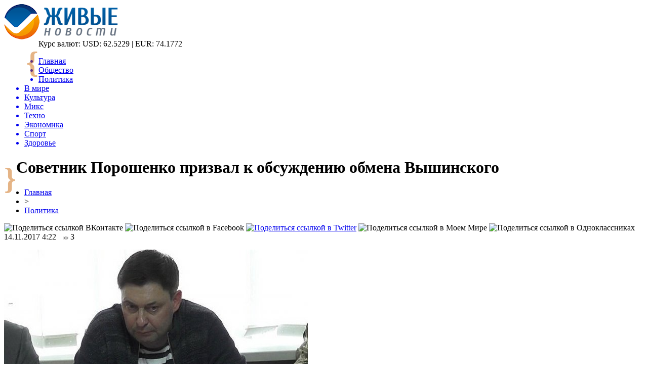

--- FILE ---
content_type: text/html; charset=UTF-8
request_url: http://livegif.ru/sovetnik-poroshenko-prizval-k-obsuzhdeniyu-obmena-vyshinskogo/
body_size: 8438
content:
<!DOCTYPE html PUBLIC "-//W3C//DTD XHTML 1.0 Transitional//EN" "http://www.w3.org/TR/xhtml1/DTD/xhtml1-transitional.dtd">
<html xmlns="http://www.w3.org/1999/xhtml">
<head>
<meta http-equiv="Content-Type" content="text/html; charset=utf-8" />

<title>Советник Порошенко призвал к обсуждению обмена Вышинского</title>
<meta name="description" content="Домбровский считает, что урегулирование подобных проблем обязано проходит в режиме двусторонней связи. Чиновник рассказал о проблемах российских и украинских журналистов. Александр Домбровский, являющийся внештатным советником украинского президента Петра Порошенко, призвал к обсуждению возможного обмена Кирилла Вышинского, ранее руководящего «РИА Новости Украина», на Олега Сенцова." />

<link rel="Shortcut Icon" href="http://livegif.ru/favicon.png" type="image/x-icon" />
<link rel="stylesheet" href="http://livegif.ru/wp-content/themes/novosti/style.css" type="text/css" />
<script src="//ajax.googleapis.com/ajax/libs/jquery/2.1.4/jquery.min.js"></script>
<link href='http://fonts.googleapis.com/css?family=Cuprum:400,400italic&subset=cyrillic' rel='stylesheet' type='text/css'><meta name='robots' content='max-image-preview:large' />
<style id='classic-theme-styles-inline-css' type='text/css'>
/*! This file is auto-generated */
.wp-block-button__link{color:#fff;background-color:#32373c;border-radius:9999px;box-shadow:none;text-decoration:none;padding:calc(.667em + 2px) calc(1.333em + 2px);font-size:1.125em}.wp-block-file__button{background:#32373c;color:#fff;text-decoration:none}
</style>
<style id='global-styles-inline-css' type='text/css'>
body{--wp--preset--color--black: #000000;--wp--preset--color--cyan-bluish-gray: #abb8c3;--wp--preset--color--white: #ffffff;--wp--preset--color--pale-pink: #f78da7;--wp--preset--color--vivid-red: #cf2e2e;--wp--preset--color--luminous-vivid-orange: #ff6900;--wp--preset--color--luminous-vivid-amber: #fcb900;--wp--preset--color--light-green-cyan: #7bdcb5;--wp--preset--color--vivid-green-cyan: #00d084;--wp--preset--color--pale-cyan-blue: #8ed1fc;--wp--preset--color--vivid-cyan-blue: #0693e3;--wp--preset--color--vivid-purple: #9b51e0;--wp--preset--gradient--vivid-cyan-blue-to-vivid-purple: linear-gradient(135deg,rgba(6,147,227,1) 0%,rgb(155,81,224) 100%);--wp--preset--gradient--light-green-cyan-to-vivid-green-cyan: linear-gradient(135deg,rgb(122,220,180) 0%,rgb(0,208,130) 100%);--wp--preset--gradient--luminous-vivid-amber-to-luminous-vivid-orange: linear-gradient(135deg,rgba(252,185,0,1) 0%,rgba(255,105,0,1) 100%);--wp--preset--gradient--luminous-vivid-orange-to-vivid-red: linear-gradient(135deg,rgba(255,105,0,1) 0%,rgb(207,46,46) 100%);--wp--preset--gradient--very-light-gray-to-cyan-bluish-gray: linear-gradient(135deg,rgb(238,238,238) 0%,rgb(169,184,195) 100%);--wp--preset--gradient--cool-to-warm-spectrum: linear-gradient(135deg,rgb(74,234,220) 0%,rgb(151,120,209) 20%,rgb(207,42,186) 40%,rgb(238,44,130) 60%,rgb(251,105,98) 80%,rgb(254,248,76) 100%);--wp--preset--gradient--blush-light-purple: linear-gradient(135deg,rgb(255,206,236) 0%,rgb(152,150,240) 100%);--wp--preset--gradient--blush-bordeaux: linear-gradient(135deg,rgb(254,205,165) 0%,rgb(254,45,45) 50%,rgb(107,0,62) 100%);--wp--preset--gradient--luminous-dusk: linear-gradient(135deg,rgb(255,203,112) 0%,rgb(199,81,192) 50%,rgb(65,88,208) 100%);--wp--preset--gradient--pale-ocean: linear-gradient(135deg,rgb(255,245,203) 0%,rgb(182,227,212) 50%,rgb(51,167,181) 100%);--wp--preset--gradient--electric-grass: linear-gradient(135deg,rgb(202,248,128) 0%,rgb(113,206,126) 100%);--wp--preset--gradient--midnight: linear-gradient(135deg,rgb(2,3,129) 0%,rgb(40,116,252) 100%);--wp--preset--font-size--small: 13px;--wp--preset--font-size--medium: 20px;--wp--preset--font-size--large: 36px;--wp--preset--font-size--x-large: 42px;--wp--preset--spacing--20: 0.44rem;--wp--preset--spacing--30: 0.67rem;--wp--preset--spacing--40: 1rem;--wp--preset--spacing--50: 1.5rem;--wp--preset--spacing--60: 2.25rem;--wp--preset--spacing--70: 3.38rem;--wp--preset--spacing--80: 5.06rem;--wp--preset--shadow--natural: 6px 6px 9px rgba(0, 0, 0, 0.2);--wp--preset--shadow--deep: 12px 12px 50px rgba(0, 0, 0, 0.4);--wp--preset--shadow--sharp: 6px 6px 0px rgba(0, 0, 0, 0.2);--wp--preset--shadow--outlined: 6px 6px 0px -3px rgba(255, 255, 255, 1), 6px 6px rgba(0, 0, 0, 1);--wp--preset--shadow--crisp: 6px 6px 0px rgba(0, 0, 0, 1);}:where(.is-layout-flex){gap: 0.5em;}:where(.is-layout-grid){gap: 0.5em;}body .is-layout-flex{display: flex;}body .is-layout-flex{flex-wrap: wrap;align-items: center;}body .is-layout-flex > *{margin: 0;}body .is-layout-grid{display: grid;}body .is-layout-grid > *{margin: 0;}:where(.wp-block-columns.is-layout-flex){gap: 2em;}:where(.wp-block-columns.is-layout-grid){gap: 2em;}:where(.wp-block-post-template.is-layout-flex){gap: 1.25em;}:where(.wp-block-post-template.is-layout-grid){gap: 1.25em;}.has-black-color{color: var(--wp--preset--color--black) !important;}.has-cyan-bluish-gray-color{color: var(--wp--preset--color--cyan-bluish-gray) !important;}.has-white-color{color: var(--wp--preset--color--white) !important;}.has-pale-pink-color{color: var(--wp--preset--color--pale-pink) !important;}.has-vivid-red-color{color: var(--wp--preset--color--vivid-red) !important;}.has-luminous-vivid-orange-color{color: var(--wp--preset--color--luminous-vivid-orange) !important;}.has-luminous-vivid-amber-color{color: var(--wp--preset--color--luminous-vivid-amber) !important;}.has-light-green-cyan-color{color: var(--wp--preset--color--light-green-cyan) !important;}.has-vivid-green-cyan-color{color: var(--wp--preset--color--vivid-green-cyan) !important;}.has-pale-cyan-blue-color{color: var(--wp--preset--color--pale-cyan-blue) !important;}.has-vivid-cyan-blue-color{color: var(--wp--preset--color--vivid-cyan-blue) !important;}.has-vivid-purple-color{color: var(--wp--preset--color--vivid-purple) !important;}.has-black-background-color{background-color: var(--wp--preset--color--black) !important;}.has-cyan-bluish-gray-background-color{background-color: var(--wp--preset--color--cyan-bluish-gray) !important;}.has-white-background-color{background-color: var(--wp--preset--color--white) !important;}.has-pale-pink-background-color{background-color: var(--wp--preset--color--pale-pink) !important;}.has-vivid-red-background-color{background-color: var(--wp--preset--color--vivid-red) !important;}.has-luminous-vivid-orange-background-color{background-color: var(--wp--preset--color--luminous-vivid-orange) !important;}.has-luminous-vivid-amber-background-color{background-color: var(--wp--preset--color--luminous-vivid-amber) !important;}.has-light-green-cyan-background-color{background-color: var(--wp--preset--color--light-green-cyan) !important;}.has-vivid-green-cyan-background-color{background-color: var(--wp--preset--color--vivid-green-cyan) !important;}.has-pale-cyan-blue-background-color{background-color: var(--wp--preset--color--pale-cyan-blue) !important;}.has-vivid-cyan-blue-background-color{background-color: var(--wp--preset--color--vivid-cyan-blue) !important;}.has-vivid-purple-background-color{background-color: var(--wp--preset--color--vivid-purple) !important;}.has-black-border-color{border-color: var(--wp--preset--color--black) !important;}.has-cyan-bluish-gray-border-color{border-color: var(--wp--preset--color--cyan-bluish-gray) !important;}.has-white-border-color{border-color: var(--wp--preset--color--white) !important;}.has-pale-pink-border-color{border-color: var(--wp--preset--color--pale-pink) !important;}.has-vivid-red-border-color{border-color: var(--wp--preset--color--vivid-red) !important;}.has-luminous-vivid-orange-border-color{border-color: var(--wp--preset--color--luminous-vivid-orange) !important;}.has-luminous-vivid-amber-border-color{border-color: var(--wp--preset--color--luminous-vivid-amber) !important;}.has-light-green-cyan-border-color{border-color: var(--wp--preset--color--light-green-cyan) !important;}.has-vivid-green-cyan-border-color{border-color: var(--wp--preset--color--vivid-green-cyan) !important;}.has-pale-cyan-blue-border-color{border-color: var(--wp--preset--color--pale-cyan-blue) !important;}.has-vivid-cyan-blue-border-color{border-color: var(--wp--preset--color--vivid-cyan-blue) !important;}.has-vivid-purple-border-color{border-color: var(--wp--preset--color--vivid-purple) !important;}.has-vivid-cyan-blue-to-vivid-purple-gradient-background{background: var(--wp--preset--gradient--vivid-cyan-blue-to-vivid-purple) !important;}.has-light-green-cyan-to-vivid-green-cyan-gradient-background{background: var(--wp--preset--gradient--light-green-cyan-to-vivid-green-cyan) !important;}.has-luminous-vivid-amber-to-luminous-vivid-orange-gradient-background{background: var(--wp--preset--gradient--luminous-vivid-amber-to-luminous-vivid-orange) !important;}.has-luminous-vivid-orange-to-vivid-red-gradient-background{background: var(--wp--preset--gradient--luminous-vivid-orange-to-vivid-red) !important;}.has-very-light-gray-to-cyan-bluish-gray-gradient-background{background: var(--wp--preset--gradient--very-light-gray-to-cyan-bluish-gray) !important;}.has-cool-to-warm-spectrum-gradient-background{background: var(--wp--preset--gradient--cool-to-warm-spectrum) !important;}.has-blush-light-purple-gradient-background{background: var(--wp--preset--gradient--blush-light-purple) !important;}.has-blush-bordeaux-gradient-background{background: var(--wp--preset--gradient--blush-bordeaux) !important;}.has-luminous-dusk-gradient-background{background: var(--wp--preset--gradient--luminous-dusk) !important;}.has-pale-ocean-gradient-background{background: var(--wp--preset--gradient--pale-ocean) !important;}.has-electric-grass-gradient-background{background: var(--wp--preset--gradient--electric-grass) !important;}.has-midnight-gradient-background{background: var(--wp--preset--gradient--midnight) !important;}.has-small-font-size{font-size: var(--wp--preset--font-size--small) !important;}.has-medium-font-size{font-size: var(--wp--preset--font-size--medium) !important;}.has-large-font-size{font-size: var(--wp--preset--font-size--large) !important;}.has-x-large-font-size{font-size: var(--wp--preset--font-size--x-large) !important;}
.wp-block-navigation a:where(:not(.wp-element-button)){color: inherit;}
:where(.wp-block-post-template.is-layout-flex){gap: 1.25em;}:where(.wp-block-post-template.is-layout-grid){gap: 1.25em;}
:where(.wp-block-columns.is-layout-flex){gap: 2em;}:where(.wp-block-columns.is-layout-grid){gap: 2em;}
.wp-block-pullquote{font-size: 1.5em;line-height: 1.6;}
</style>
<script type="text/javascript" id="wp-postviews-cache-js-extra">
/* <![CDATA[ */
var viewsCacheL10n = {"admin_ajax_url":"http:\/\/livegif.ru\/wp-admin\/admin-ajax.php","post_id":"1997"};
/* ]]> */
</script>
<script type="text/javascript" src="http://livegif.ru/wp-content/plugins/post-views-counter-x/postviews-cache.js?ver=6.5.5" id="wp-postviews-cache-js"></script>
<link rel="canonical" href="http://livegif.ru/sovetnik-poroshenko-prizval-k-obsuzhdeniyu-obmena-vyshinskogo/" />
<link rel="alternate" type="application/json+oembed" href="http://livegif.ru/wp-json/oembed/1.0/embed?url=http%3A%2F%2Flivegif.ru%2Fsovetnik-poroshenko-prizval-k-obsuzhdeniyu-obmena-vyshinskogo%2F" />
<link rel="alternate" type="text/xml+oembed" href="http://livegif.ru/wp-json/oembed/1.0/embed?url=http%3A%2F%2Flivegif.ru%2Fsovetnik-poroshenko-prizval-k-obsuzhdeniyu-obmena-vyshinskogo%2F&#038;format=xml" />
</head>

<body>

<div id="preha"></div>

<div id="prewap">
<div id="wrapper">

	<div id="header">
		<div class="logo"><a href="http://livegif.ru" title="Живые новости"><img src="http://livegif.ru/img/logo.png" width="225" height="70" alt="Живые новости" /></a></div>
		<div style="font-size:60px;color:#cb6a0d;float:left;font-weight:bold;margin-left:44px;margin-top:12px;opacity:0.5; -moz-opacity:0.5;filter:alpha(opacity=50);">{</div>
		<div class="zalogo">
		
			<div class="kursa">
			<span>Курс валют:</span> USD: 62.5229 | EUR: 74.1772
			</div>
			<div class="menu2">
				<ul>	
								<a href="http://livegif.ru/"><li>Главная</li></a>
								
								<a href="http://livegif.ru/society/"><li>Общество</li></a>
								
								<a href="http://livegif.ru/politics/"><li class="current"><div class="strela">Политика</div></li></a>
								
								<a href="http://livegif.ru/world/"><li>В мире</li></a>
								
								<a href="http://livegif.ru/culture/"><li>Культура</li></a>
								
								<a href="http://livegif.ru/mix/"><li>Микс</li></a>
								
								<a href="http://livegif.ru/techno/"><li>Техно</li></a>
								
								<a href="http://livegif.ru/economic/"><li>Экономика</li></a>
								
								<a href="http://livegif.ru/sport/"><li>Спорт</li></a>
								
								<a href="http://livegif.ru/health/"><li>Здоровье</li></a>
								</ul>
			</div>
		</div>
		<div style="font-size:60px;color:#cb6a0d;float:left;font-weight:bold;margin-top:12px;opacity:0.5; -moz-opacity:0.5;filter:alpha(opacity=50);">}</div>
	</div>

	
</div>
</div>


<div id="bugatop"></div>
<div id="mblos">
<div id="wrapper">
	<div id="vkulleft" >

	
							<div id="novost">

				<h1>Советник Порошенко призвал к обсуждению обмена Вышинского</h1>
				
				<div id="podzag">
					<div id="rubr"><div id="breadcrumb"><ul><li><a href="http://livegif.ru">Главная</a></li><li>&gt;</li><li><a href="http://livegif.ru/politics/">Политика</a></li></ul></div></div>
					<!--noindex-->
					<div id="delilka">
	<img src="http://livegif.ru/wp-content/themes/novosti/modules/soc/vk.png" width="18" height="18" title="Поделиться ссылкой ВКонтакте" style="cursor:pointer;" onclick="window.open('http://vkontakte.ru/share.php?url=http://livegif.ru/sovetnik-poroshenko-prizval-k-obsuzhdeniyu-obmena-vyshinskogo/','gener','width=500,height=400,top='+((screen.height-400)/2)+',left='+((screen.width-500)/2)+',toolbar=no,location=no,directories=no,status=no,menubar=no,scrollbars=no,resizable=no')" />
	<img src="http://livegif.ru/wp-content/themes/novosti/modules/soc/fb.png" width="18" height="18" title="Поделиться ссылкой в Facebook" style="cursor:pointer;" onclick="window.open('http://www.facebook.com/sharer.php?u=http://livegif.ru/sovetnik-poroshenko-prizval-k-obsuzhdeniyu-obmena-vyshinskogo/','gener','width=500,height=400,top='+((screen.height-400)/2)+',left='+((screen.width-500)/2)+',toolbar=no,location=no,directories=no,status=no,menubar=no,scrollbars=no,resizable=no')" />
	<a href="http://livegif.ru/red.php?http://twitter.com/home?status=Советник Порошенко призвал к обсуждению обмена Вышинского - http://livegif.ru/sovetnik-poroshenko-prizval-k-obsuzhdeniyu-obmena-vyshinskogo/" target="_blank" rel="nofollow"><img src="http://livegif.ru/wp-content/themes/novosti/modules/soc/tw.png" width="18" height="18" title="Поделиться ссылкой в Twitter" /></a>
	<img src="http://livegif.ru/wp-content/themes/novosti/modules/soc/mm.png" width="18" height="18" title="Поделиться ссылкой в Моем Мире" style="cursor:pointer;" onclick="window.open('http://connect.mail.ru/share?share_url=http://livegif.ru/sovetnik-poroshenko-prizval-k-obsuzhdeniyu-obmena-vyshinskogo/','gener','width=512,height=332,top='+((screen.height-332)/2)+',left='+((screen.width-512)/2)+',toolbar=no,location=no,directories=no,status=no,menubar=no,scrollbars=no,resizable=no')" />
	<img src="http://livegif.ru/wp-content/themes/novosti/modules/soc/od.png" width="18" height="18" title="Поделиться ссылкой в Одноклассниках" style="cursor:pointer;" onclick="window.open('http://www.odnoklassniki.ru/dk?st.cmd=addShare&st.s=0&st._surl==http://livegif.ru/sovetnik-poroshenko-prizval-k-obsuzhdeniyu-obmena-vyshinskogo/','gener','width=580,height=420,top='+((screen.height-420)/2)+',left='+((screen.width-580)/2)+',toolbar=no,location=no,directories=no,status=no,menubar=no,scrollbars=no,resizable=no')" />
</div>					<div id="datecont">14.11.2017 4:22 <img src="http://livegif.ru/img/likad.jpg" width="10" height="6" style="padding-right:4px;padding-left:10px;" />3</div>
					<!--/noindex-->
				</div>
		

				<div id="samtext">
																					<p><img src="http://livegif.ru/wp-content/uploads/2018/05/1527060057_24296312_jpg_770x380_q85_crop-0.jpg" alt="Советник Порошенко призвал к обсуждению обмена Вышинского" title="Советник Порошенко призвал к обсуждению обмена Вышинского" /></p>
						<p>Домбровский считает, что урегулирование подобных проблем обязано проходит в режиме двусторонней связи. Чиновник рассказал о проблемах российских и украинских журналистов.</p>
</p>
<p>Александр Домбровский, являющийся внештатным советником украинского президента Петра Порошенко, призвал к обсуждению возможного обмена Кирилла Вышинского, ранее руководящего «РИА Новости Украина», на Олега Сенцова. По словам советника Порошенко, у украинских, как и у российских журналистов, существуют подобные проблемы. Заметим, чиновник не соизволил уточнить, о каком характере проблем шла речь.</p>
<p>Напомним, ранее Марьяна Беца, представляющая МИД Украины, заявила о том, что допускает возможность обмена режиссёра Олена Сенцова, которого приговорили к 20-ти годам тюремного заключения за подготовку террористического акта на территории Крымской Республики, на Кирилла Вышинского.</p>
<p></p>
<p><!--noindex--><a href="http://livegif.ru/red.php?https://www.vladtime.ru/polit/665868" rel="nofollow" target="_blank">Источник</a><!--/noindex--></p>
					
		
					
									</div>
				
				


														<div class="brght"><a href="http://livegif.ru/eksperty-chernyj-ekran-android-smartfona-ekonomit-do-30-zaryada/"><img src="http://livegif.ru/img/brght.png" width="77" height="86" alt="Следующая новость" title="Следующая новость" /></a></div>
										<div class="bleft"><a href="http://livegif.ru/sergej-bachin-rasskazal-kak-mozhno-kompleksno-razvit-otechestvennuyu-turisticheskuyu-otrasl/"><img src="http://livegif.ru/img/bleft.png" width="77" height="86" alt="Предыдущая новость" title="Предыдущая новость" /></a></div>
								</div>
				
			

			<div id="podnovka">
				<div id="podeshe" class="misto" style="padding-bottom:20px;">
					<div class="mikar" style="border-radius: 0px 3px 3px 0px;">Читайте также</div>
					<ul>
										<li><a href="http://livegif.ru/ekonomist-predlozhil-rossiyanam-kupit-stazh-pri-ego-nehvatke-dlya-pensii/">Экономист предложил россиянам «купить» стаж при его нехватке для пенсии</a></li>
										<li><a href="http://livegif.ru/chto-takoe-zajmy-i-v-chyom-ih-plyusy/">Что такое займы и в чём их плюсы</a></li>
										<li><a href="http://livegif.ru/rabota-v-polshe-v-2021-godu-svezhie-vakansii/">Работа в Польше в 2021 году: свежие вакансии</a></li>
										<li><a href="http://livegif.ru/vostrebovannost-novyh-tehnologij-generatsii-energii-priznak-nachavshegosya-energoperehoda/">Востребованность новых технологий генерации энергии - признак начавшегося энергоперехода</a></li>
										<li><a href="http://livegif.ru/otets-megan-markl-zayavil-chto-lyubit-doch-i-v-budushhem-hochet-uvidet-vnuka-2/">Отец Меган Маркл заявил, что любит дочь и в будущем хочет увидеть внука</a></li>
										</ul>
				</div>
			</div>


			<div style="text-align:center;margin-left:15px;margin-right:10px;margin-bottom:10px;margin-top:10px;font-size:11px;background-color:#f7f7f7;color:#b8b8b8;padding-left:10px;padding-right:10px;padding-bottom:1px;padding-top:1px;position:relative;border-radius:3px;width:660px;overflow:hidden;">
			<p>
						<a href="http://livegif.ru/tovary-dlya-aktivnogo-otdyha-i-turizma-optom/" style="color:#b8b8b8;text-decoration:none;">Товары для активного отдыха и туризма оптом из Китая с доставкой в Россию: что продаётся лучше всего</a>
						<a href="http://livegif.ru/vertikalnye-nasosy-effektivnost-kompaktnost-i-nadezhnost/" style="color:#b8b8b8;text-decoration:none;">Вертикальные насосы: эффективность, компактность и надежность</a>
						<a href="http://livegif.ru/esteticheskaya-transformatsiya-iskusstvo-endoprotezirovaniya-grudi/" style="color:#b8b8b8;text-decoration:none;">Эстетическая трансформация: искусство эндопротезирования груди</a>
						<a href="http://livegif.ru/pensionnyj-depozitnyj-vklad-vygodnye-stavki-i-usloviya-dlya-pensionerov/" style="color:#b8b8b8;text-decoration:none;">Пенсионный депозитный вклад: выгодные ставки и условия для пенсионеров</a>
						<a href="http://livegif.ru/prirodnye-preimushhestva-kory-listvennitsy-v-sadovodstve/" style="color:#b8b8b8;text-decoration:none;">Природные преимущества коры лиственницы в садоводстве</a>
						</p>
			</div>

			
		


</div>

	<div id="vkulright">

			<div id="vkul2">
			
				<div id="eshelka">
					<div class="moyzaf">
						<div class="linet"></div><div class="kuzer">Лента публикаций</div><div class="linebot"></div>
					</div>
					<ul>
										<li><span>18:34</span> <a href="http://livegif.ru/ekonomist-predlozhil-rossiyanam-kupit-stazh-pri-ego-nehvatke-dlya-pensii/">Экономист предложил россиянам «купить» стаж при его нехватке для пенсии</a></li>
										<li><span>16:54</span> <a href="http://livegif.ru/chto-takoe-zajmy-i-v-chyom-ih-plyusy/">Что такое займы и в чём их плюсы</a></li>
										<li><span>01:04</span> <a href="http://livegif.ru/rabota-v-polshe-v-2021-godu-svezhie-vakansii/">Работа в Польше в 2021 году: свежие вакансии</a></li>
										<li><span>18:24</span> <a href="http://livegif.ru/vostrebovannost-novyh-tehnologij-generatsii-energii-priznak-nachavshegosya-energoperehoda/">Востребованность новых технологий генерации энергии - признак начавшегося энергоперехода</a></li>
										<li><span>17:34</span> <a href="http://livegif.ru/otets-megan-markl-zayavil-chto-lyubit-doch-i-v-budushhem-hochet-uvidet-vnuka-2/">Отец Меган Маркл заявил, что любит дочь и в будущем хочет увидеть внука</a></li>
										<li><span>13:34</span> <a href="http://livegif.ru/student-umer-ot-makaron-pyatidnevnoj-davnosti-2/">Студент умер от макарон пятидневной давности</a></li>
										<li><span>09:24</span> <a href="http://livegif.ru/smi-molodoj-lyubovnik-48-letnij-naomi-kempbell-izmenil-modeli-2/">СМИ: Молодой любовник 48-летний Наоми Кэмпбелл изменил модели</a></li>
										<li><span>05:14</span> <a href="http://livegif.ru/umer-karl-lagerfeld-lyudi-so-vsego-mira-vyrazhayut-soboleznovaniya-koshke-modelera-2/">Умер Карл Лагерфельд: Люди со всего мира выражают соболезнования кошке модельера</a></li>
										<li><span>01:14</span> <a href="http://livegif.ru/63-letnyaya-donatella-versache-priznalas-chto-nikogda-ne-otkazhetsya-ot-mini-platev-2/">63-летняя Донателла Версаче призналась, что никогда не откажется от мини-платьев</a></li>
										<li><span>21:04</span> <a href="http://livegif.ru/megan-markl-i-prints-garri-vstretyatsya-s-pravitelem-marokko-muhammedom-vi-2/">Меган Маркл и принц Гарри встретятся с правителем Марокко Мухаммедом VI</a></li>
										<li><span>17:04</span> <a href="http://livegif.ru/horoshaya-koroleva-plohaya-mat-elizaveta-ii-zabyla-o-dne-rozhdeniya-syna-biograf-2/">Хорошая королева, плохая мать: Елизавета II забыла о дне рождения сына – биограф</a></li>
										<li><span>13:04</span> <a href="http://livegif.ru/nad-anomalnym-rozuellom-zafiksirovali-letayushhih-dinozavrov-2/">Над аномальным Розуэллом зафиксировали летающих динозавров</a></li>
										<li><span>08:54</span> <a href="http://livegif.ru/v-antarktide-uchenye-obnaruzhili-pryamougolnyj-vhod-v-podzemnuyu-bazu-inoplanetyan-2/">В Антарктиде ученые обнаружили прямоугольный вход в подземную базу инопланетян</a></li>
										<li><span>04:45</span> <a href="http://livegif.ru/duhi-sredi-nas-v-meksike-v-obektiv-kamery-popal-prizrak-cheloveka-ufologi-2/">«Духи среди нас!»: В Мексике в объектив камеры попал призрак человека – уфологи</a></li>
										<li><span>00:44</span> <a href="http://livegif.ru/otets-zastavil-syna-zanimatsya-seksom-s-machehoj-chtoby-on-ne-stal-geem-2/">Отец  заставил сына заниматься сексом с мачехой, чтобы он не стал геем</a></li>
										<li><span>20:34</span> <a href="http://livegif.ru/v-antarktide-ufologi-obnaruzhili-probitoe-antennami-nlo-2/">В Антарктиде уфологи обнаружили пробитое антеннами НЛО</a></li>
										<li><span>16:34</span> <a href="http://livegif.ru/ubitaya-gorem-mama-dve-nedeli-uhazhivala-so-svoej-mertvoj-docheryu-2/">Убитая горем мама две недели ухаживала со своей мертвой дочерью</a></li>
										<li><span>12:24</span> <a href="http://livegif.ru/ideya-dlya-idealnogo-korporativnogo-otdyha-v-karelii-2/">Идея для идеального корпоративного отдыха в Карелии</a></li>
										<li><span>08:14</span> <a href="http://livegif.ru/nazvano-odno-iz-samyh-opasnyh-mest-na-zemle-2/">Названо одно из самых опасных мест на Земле</a></li>
										<li><span>04:14</span> <a href="http://livegif.ru/koshachij-anus-v-myasnoj-konserve-popalsya-zhitelyu-velikobritanii-smi-2/">«Кошачий анус» в мясной консерве попался жителю Великобритании – СМИ</a></li>
										<li><span>00:14</span> <a href="http://livegif.ru/prints-uilyam-unizil-kejt-middlton-svoej-pyanoj-vecherinkoj-biograf-2/">Принц Уильям унизил Кейт Миддлтон своей пьяной вечеринкой – биограф</a></li>
										<li><span>20:04</span> <a href="http://livegif.ru/samyj-milyj-pes-v-mire-bu-skonchalsya-ot-toski-2/">«Самый милый пес в мире» Бу скончался от тоски</a></li>
										<li><span>15:54</span> <a href="http://livegif.ru/zombi-oleni-atakuyut-territoriyu-ameriki-i-kanady-2/">«Зомби-олени» атакуют территорию Америки и Канады</a></li>
															<li><span>02:36</span> <a href="http://livegif.ru/tovary-dlya-aktivnogo-otdyha-i-turizma-optom/">Товары для активного отдыха и туризма оптом из Китая с доставкой в Россию: что продаётся лучше всего</a></li>
										<li><span>00:41</span> <a href="http://livegif.ru/vertikalnye-nasosy-effektivnost-kompaktnost-i-nadezhnost/">Вертикальные насосы: эффективность, компактность и надежность</a></li>
										</ul>
				</div>
		
			</div>

		</div>
	</div>
	</div> <!--mblos-->
	
	
	<div id="bugabot"></div>
	
	
	
<div id="prewap">
<div id="wrapfoot">	
<div id="prefooter">
	<div id="peroa"></div>
	<div id="foalen">
									<div id="glav3">
					<p><a href="http://livegif.ru/ekonomist-predlozhil-rossiyanam-kupit-stazh-pri-ego-nehvatke-dlya-pensii/">Экономист предложил россиянам «купить» стаж при его нехватке для пенсии</a></p>
					</div>
									<div id="glav3">
					<p><a href="http://livegif.ru/chto-takoe-zajmy-i-v-chyom-ih-plyusy/">Что такое займы и в чём их плюсы</a></p>
					</div>
									<div id="glav3">
					<p><a href="http://livegif.ru/rabota-v-polshe-v-2021-godu-svezhie-vakansii/">Работа в Польше в 2021 году: свежие вакансии</a></p>
					</div>
									<div id="glav3">
					<p><a href="http://livegif.ru/vostrebovannost-novyh-tehnologij-generatsii-energii-priznak-nachavshegosya-energoperehoda/">Востребованность новых технологий генерации энергии - признак начавшегося энергоперехода</a></p>
					</div>
									<div id="glav3">
					<p><a href="http://livegif.ru/otets-megan-markl-zayavil-chto-lyubit-doch-i-v-budushhem-hochet-uvidet-vnuka-2/">Отец Меган Маркл заявил, что любит дочь и в будущем хочет увидеть внука</a></p>
					</div>
									<div id="glav3">
					<p><a href="http://livegif.ru/student-umer-ot-makaron-pyatidnevnoj-davnosti-2/">Студент умер от макарон пятидневной давности</a></p>
					</div>
					</div>
</div>

	<div id="footer">
		<div id="kopi">
		<p>&copy; 2007-2020, «<a href="http://livegif.ru/">Живые новости</a>». Все права защищены.</p>
		<p>При копировании материалов прямая открытая для поисковых систем гиперссылка на livegif.ru обязательна. * <img src="http://1by.by/mails/livegifru.png" /> * <a href="http://livegif.ru/sitemap.xml">XML</a>, <a href="http://livegif.ru/sitemap/">HTML</a></p>
		</div>
	</div>
</div>	
</div>
	
	


<!--noindex-->
<script src="http://livegif.ru/jquery.lockfixed.min.js"></script>

<script type="text/javascript">
!function(o){o.lockfixed("#vkul1x",{offset:{top:10,bottom:380}})}(jQuery);
</script>
<!--/noindex-->
</body>

</html>